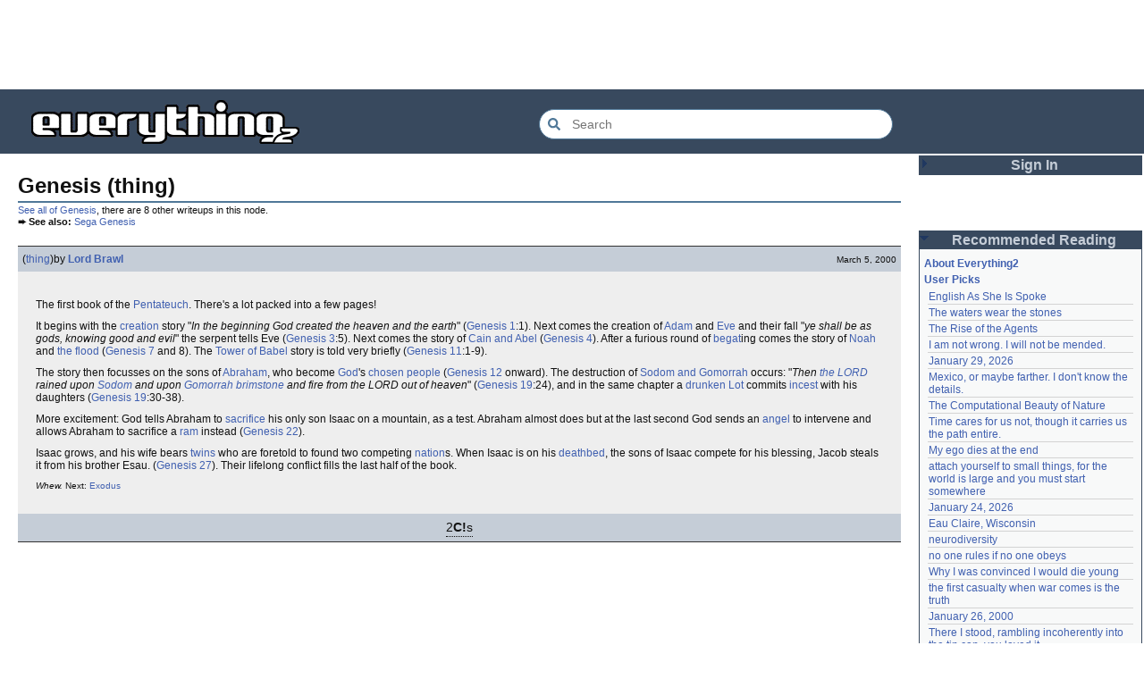

--- FILE ---
content_type: text/html; charset=utf-8
request_url: https://everything2.com/user/Lord+Brawl/writeups/Genesis
body_size: 5739
content:
<!DOCTYPE html>
<html lang="en">
<head>
<meta charset="utf-8">
<meta http-equiv="X-UA-Compatible" content="IE=Edge" />
<title>Genesis (thing)</title>
<link rel="stylesheet" id="basesheet" type="text/css" href="https://s3-us-west-2.amazonaws.com/deployed.everything2.com/12f701fc1c860c10ddd3467bb16b07723732e55f/br/1973976.css" media="all">
<link rel="stylesheet" id="printsheet" type="text/css" href="https://s3-us-west-2.amazonaws.com/deployed.everything2.com/12f701fc1c860c10ddd3467bb16b07723732e55f/br/2004473.css" media="print">
<base href="https://everything2.com">
<link rel="canonical" href="https://everything2.com/user/Lord%20Brawl/writeups/Genesis">
<meta name="robots" content="index,follow">
<meta name="description" content="The first book of the Pentateuch. There&#39;s a lot packed into a few pages! It begins with the creation story &amp;quot;In the beginning God created the heaven and the...">
<!-- Open Graph / Facebook -->
<meta property="og:type" content="article">
<meta property="og:url" content="https://everything2.com/user/Lord%20Brawl/writeups/Genesis">
<meta property="og:title" content="Genesis (thing)">
<meta property="og:description" content="The first book of the Pentateuch. There&#39;s a lot packed into a few pages! It begins with the creation story &amp;quot;In the beginning God created the heaven and the...">
<meta property="og:site_name" content="Everything2">
<meta property="article:published_time" content="2000-03-05 12:50:45">
<!-- Twitter -->
<meta name="twitter:card" content="summary">
<meta name="twitter:title" content="Genesis (thing)">
<meta name="twitter:description" content="The first book of the Pentateuch. There&#39;s a lot packed into a few pages! It begins with the creation story &amp;quot;In the beginning God created the heaven and the...">
<link rel="icon" href="https://s3-us-west-2.amazonaws.com/deployed.everything2.com/12f701fc1c860c10ddd3467bb16b07723732e55f/static/favicon.ico" type="image/vnd.microsoft.icon">
<!--[if lt IE 8]><link rel="shortcut icon" href="https://s3-us-west-2.amazonaws.com/deployed.everything2.com/12f701fc1c860c10ddd3467bb16b07723732e55f/static/favicon.ico" type="image/x-icon"><![endif]-->
<link rel="alternate" type="application/atom+xml" title="Everything2 New Writeups" href="/node/ticker/New+Writeups+Atom+Feed">
<meta content="width=device-width,initial-scale=1.0,user-scalable=1" name="viewport">
<!-- Preconnect to external resources for faster loading -->
<link rel="preconnect" href="https://www.googletagmanager.com" crossorigin>
<link rel="dns-prefetch" href="https://www.googletagmanager.com">
<link rel="preconnect" href="https://www.google-analytics.com" crossorigin>
<link rel="dns-prefetch" href="https://www.google-analytics.com">
<link rel="preconnect" href="https://s3-us-west-2.amazonaws.com" crossorigin>
<link rel="dns-prefetch" href="https://s3-us-west-2.amazonaws.com">
<link rel="preconnect" href="https://pagead2.googlesyndication.com" crossorigin>
<link rel="dns-prefetch" href="https://pagead2.googlesyndication.com">
<link rel="preconnect" href="https://googleads.g.doubleclick.net" crossorigin>
<link rel="dns-prefetch" href="https://googleads.g.doubleclick.net">
<link rel="preconnect" href="https://tpc.googlesyndication.com" crossorigin>
<link rel="dns-prefetch" href="https://tpc.googlesyndication.com">
<script async src="https://www.googletagmanager.com/gtag/js?id=G-2GBBBF9ZDK"></script>
<script async src="https://pagead2.googlesyndication.com/pagead/js/adsbygoogle.js?client=ca-pub-0613380022572506" crossorigin="anonymous"></script>
<script type="application/ld+json">{"@graph":[{"url":"https://everything2.com/","potentialAction":{"target":{"@type":"EntryPoint","urlTemplate":"https://everything2.com/title/{search_term_string}"},"query-input":"required name=search_term_string","@type":"SearchAction"},"@type":"WebSite","description":"Everything2 is a community for fiction, nonfiction, poetry, reviews, and more.","@id":"https://everything2.com/#website","name":"Everything2"},{"itemListElement":[{"item":"https://everything2.com/","name":"Home","position":1,"@type":"ListItem"},{"item":"https://everything2.com/title/Genesis","position":2,"@type":"ListItem","name":"Genesis"},{"name":"Genesis (thing)","position":3,"@type":"ListItem"}],"@type":"BreadcrumbList"},{"datePublished":"2000-03-05 12:50:45","description":"The first book of the Pentateuch. There's a lot packed into a few pages! It begins with the creation story &quot;In the beginning God created the heaven and the...","@type":"Article","isPartOf":{"@id":"https://everything2.com/user/Lord%20Brawl/writeups/Genesis#webpage"},"publisher":{"url":"https://everything2.com/","name":"Everything2","@type":"Organization"},"author":{"name":"Lord Brawl","@type":"Person","url":"https://everything2.com/user/Lord+Brawl"},"inLanguage":"en-US","@id":"https://everything2.com/user/Lord%20Brawl/writeups/Genesis#article","headline":"Genesis (thing)","url":"https://everything2.com/user/Lord%20Brawl/writeups/Genesis"},{"inLanguage":"en-US","@id":"https://everything2.com/user/Lord%20Brawl/writeups/Genesis#webpage","url":"https://everything2.com/user/Lord%20Brawl/writeups/Genesis","name":"Genesis (thing)","@type":"WebPage","description":"The first book of the Pentateuch. There's a lot packed into a few pages! It begins with the creation story &quot;In the beginning God created the heaven and the...","mainEntity":{"@id":"https://everything2.com/user/Lord%20Brawl/writeups/Genesis#article"},"isPartOf":{"@id":"https://everything2.com/#website"}}],"@context":"https://schema.org"}</script>
</head>
<body class="writeuppage writeup" itemscope itemtype="http://schema.org/WebPage">
<!-- React renders entire page body -->
<div id="e2-react-page-root"></div>
<script id="nodeinfojson">e2 = {"hasMessagesNodelet":0,"title":"Genesis (thing)","user":{"developer":true,"node_id":"779713","guest":true,"title":"Guest User","in_room":"0","chanop":false,"editor":false,"admin":false},"pageheader":{"firmlinks":[{"note":"","title":"Sega Genesis","node_id":"119320"}],"parentLink":{"title":"Genesis","node_id":"44461","otherWriteupCount":8}},"reactPageMode":true,"coolnodes":[{"wu_author":"TheChronicler","latest_cool":"2026-01-31 13:44:41","parentTitle":"English As She Is Spoke","coolwriteups_id":1164290,"writeupCooled":2,"parentNode":608757},{"parentTitle":"The waters wear the stones","writeupCooled":6,"parentNode":1987467,"latest_cool":"2026-01-31 13:42:29","coolwriteups_id":1987469,"wu_author":"colonelmustard"},{"parentTitle":"The Rise of the Agents","parentNode":2213246,"writeupCooled":2,"latest_cool":"2026-01-30 18:58:00","wu_author":"relentless","coolwriteups_id":2213236},{"latest_cool":"2026-01-30 16:50:58","wu_author":"MizerieRose","coolwriteups_id":1160883,"parentTitle":"I am not wrong. I will not be mended.","writeupCooled":3,"parentNode":1160882},{"wu_author":"savpixie","coolwriteups_id":2213238,"latest_cool":"2026-01-29 23:45:08","writeupCooled":1,"parentNode":2213237,"parentTitle":"January 29, 2026"},{"coolwriteups_id":2213186,"wu_author":"panamaus","latest_cool":"2026-01-29 08:01:24","parentNode":2151966,"writeupCooled":5,"parentTitle":"Mexico, or maybe farther. I don't know the details."},{"coolwriteups_id":1287275,"wu_author":"charlie_b","latest_cool":"2026-01-29 07:57:30","writeupCooled":2,"parentNode":1287274,"parentTitle":"The Computational Beauty of Nature"},{"wu_author":"Auspice","coolwriteups_id":2213147,"latest_cool":"2026-01-29 04:53:42","parentNode":2184246,"writeupCooled":2,"parentTitle":"Time cares for us not, though it carries us the path entire."},{"writeupCooled":3,"parentNode":2211933,"coolwriteups_id":2211934,"parentTitle":"My ego dies at the end","latest_cool":"2026-01-28 22:27:50","wu_author":"etouffee"},{"writeupCooled":5,"parentNode":2066537,"coolwriteups_id":2114149,"parentTitle":"attach yourself to small things, for the world is large and you must start somewhere","latest_cool":"2026-01-28 22:01:04","wu_author":"moeyz"},{"wu_author":"JD","latest_cool":"2026-01-28 18:52:42","parentTitle":"January 24, 2026","coolwriteups_id":2213235,"parentNode":2213219,"writeupCooled":1},{"coolwriteups_id":2213189,"parentNode":2213211,"writeupCooled":2,"latest_cool":"2026-01-28 12:40:05","wu_author":"lilah june","parentTitle":"Eau Claire, Wisconsin"},{"latest_cool":"2026-01-28 11:37:57","coolwriteups_id":2213231,"wu_author":"Oolong","parentTitle":"neurodiversity","writeupCooled":2,"parentNode":1708121},{"coolwriteups_id":2213232,"wu_author":"gate","latest_cool":"2026-01-28 04:59:56","parentNode":2102192,"writeupCooled":2,"parentTitle":"no one rules if no one obeys"},{"parentNode":153356,"writeupCooled":2,"parentTitle":"Why I was convinced I would die young","wu_author":"whizkid","coolwriteups_id":692229,"latest_cool":"2026-01-27 23:33:48"},{"parentNode":1007267,"writeupCooled":3,"coolwriteups_id":1007269,"parentTitle":"the first casualty when war comes is the truth","latest_cool":"2026-01-27 07:44:20","wu_author":"evilrooster"},{"coolwriteups_id":404464,"parentNode":400828,"writeupCooled":1,"latest_cool":"2026-01-27 05:49:21","wu_author":"discofever","parentTitle":"January 26, 2000"},{"parentTitle":"There I stood, rambling incoherently into the tin can, you loved it","latest_cool":"2026-01-27 04:18:05","wu_author":"icicle","writeupCooled":3,"parentNode":536979,"coolwriteups_id":2001529},{"parentTitle":"Zone of Proximal Development","parentNode":2152729,"writeupCooled":1,"latest_cool":"2026-01-26 23:02:34","wu_author":"Zephronias","coolwriteups_id":2123759},{"wu_author":"Glowing Fish","coolwriteups_id":2213226,"latest_cool":"2026-01-26 18:22:45","parentNode":1708121,"writeupCooled":1,"parentTitle":"neurodiversity"},{"coolwriteups_id":1211695,"wu_author":"Devon","latest_cool":"2026-01-26 14:54:29","parentNode":45146,"writeupCooled":6,"parentTitle":"Nevermind"},{"coolwriteups_id":972500,"wu_author":"Lord Brawl","latest_cool":"2026-01-26 06:20:36","parentNode":452951,"writeupCooled":2,"parentTitle":"brick and mortar"},{"parentNode":1515456,"writeupCooled":2,"parentTitle":"The Mayor of Casterbridge","coolwriteups_id":2154366,"wu_author":"Glowing Fish","latest_cool":"2026-01-26 03:49:46"},{"wu_author":"jaybonci","coolwriteups_id":2213103,"latest_cool":"2026-01-25 12:26:47","writeupCooled":7,"parentNode":2213093,"parentTitle":"root log: January 2026"},{"wu_author":"iceowl","coolwriteups_id":1833807,"latest_cool":"2026-01-25 11:13:45","writeupCooled":5,"parentNode":1833558,"parentTitle":"September 15, 2006"},{"latest_cool":"2026-01-25 08:22:24","coolwriteups_id":1283740,"wu_author":"Nordicfrost","parentTitle":"Initial Public Offering","parentNode":85493,"writeupCooled":2},{"parentTitle":"Acclimatation","parentNode":178855,"writeupCooled":1,"latest_cool":"2026-01-25 08:00:07","wu_author":"avebiewa","coolwriteups_id":2213221},{"parentNode":48291,"writeupCooled":5,"parentTitle":"Manufacturing Consent","coolwriteups_id":1520245,"wu_author":"Trilateral Chairman","latest_cool":"2026-01-25 02:17:41"},{"writeupCooled":4,"parentNode":2213187,"parentTitle":"A Final Message From Scott Adams","wu_author":"Pandeism Fish","coolwriteups_id":2213166,"latest_cool":"2026-01-24 19:29:26"},{"wu_author":"graceness","coolwriteups_id":831080,"latest_cool":"2026-01-24 10:24:05","writeupCooled":6,"parentNode":830822,"parentTitle":"What do you know of me, or I of you?"}],"lastCommit":"12f701fc1c860c10ddd3467bb16b07723732e55f","developerNodelet":{},"architecture":"aarch64","recaptcha":{"publicKey":"6LeF2BwsAAAAAMrkwFG7CXJmF6p0hV2swBxYfqc2","enabled":true},"node_id":"442100","newWriteups":[{"title":"The Rise of the Agents (essay)","author":{"title":"relentless","type":"user","node_id":2049451},"notnew":false,"is_junk":false,"node_id":"2213236","parent":{"type":"e2node","title":"The Rise of the Agents","node_id":2213246},"is_log":false,"writeuptype":"essay"},{"parent":{"title":"January 29, 2026","type":"e2node","node_id":2213237},"node_id":"2213239","is_log":true,"writeuptype":"opinion","is_junk":false,"author":{"title":"liha","type":"user","node_id":695747},"notnew":false,"title":"January 29, 2026 (opinion)"},{"title":"January 24, 2026 (event)","author":{"type":"user","title":"JD","node_id":1455010},"notnew":false,"is_junk":false,"node_id":"2213235","parent":{"node_id":2213219,"type":"e2node","title":"January 24, 2026"},"is_log":true,"writeuptype":"event"},{"writeuptype":"person","is_log":false,"parent":{"node_id":2102192,"title":"no one rules if no one obeys","type":"e2node"},"node_id":"2213232","is_junk":false,"notnew":false,"author":{"title":"gate","type":"user","node_id":1252419},"title":"no one rules if no one obeys (person)"},{"writeuptype":"thing","is_log":false,"node_id":"2211934","notnew":false,"parent":{"title":"My ego dies at the end","type":"e2node","node_id":2211933},"author":{"node_id":1153472,"title":"etouffee","type":"user"},"is_junk":false,"title":"My ego dies at the end (thing)"},{"parent":{"title":"neurodiversity","type":"e2node","node_id":1708121},"notnew":false,"node_id":"2213231","author":{"type":"user","title":"Oolong","node_id":1017738},"writeuptype":"essay","is_log":false,"is_junk":false,"title":"neurodiversity (essay)"},{"is_junk":false,"is_log":false,"writeuptype":"essay","node_id":"2213226","parent":{"node_id":1708121,"title":"neurodiversity","type":"e2node"},"title":"neurodiversity (essay)","author":{"type":"user","title":"Glowing Fish","node_id":977360},"notnew":false},{"is_junk":false,"title":"Acclimatation (thing)","writeuptype":"thing","is_log":false,"node_id":"2213221","parent":{"node_id":178855,"type":"e2node","title":"Acclimatation"},"notnew":false,"author":{"title":"avebiewa","type":"user","node_id":2197862}},{"title":"Christmas Tree (thing)","is_junk":false,"is_log":false,"writeuptype":"thing","author":{"type":"user","title":"Finky","node_id":2212534},"notnew":false,"node_id":"2213218","parent":{"node_id":115971,"title":"Christmas Tree","type":"e2node"}},{"is_log":true,"writeuptype":"log","author":{"title":"passalidae","type":"user","node_id":2178478},"parent":{"title":"January 23, 2026","type":"e2node","node_id":2213213},"node_id":"2213212","notnew":false,"title":"January 23, 2026 (log)","is_junk":false},{"parent":{"type":"e2node","title":"Fantastic Four Annual #16","node_id":2213216},"notnew":false,"node_id":"2213217","author":{"node_id":977360,"type":"user","title":"Glowing Fish"},"writeuptype":"review","is_log":false,"is_junk":false,"title":"Fantastic Four Annual #16 (review)"},{"title":"Eau Claire, Wisconsin (personal)","is_junk":false,"author":{"node_id":2201248,"type":"user","title":"lilah june"},"notnew":false,"parent":{"title":"Eau Claire, Wisconsin","type":"e2node","node_id":2213211},"node_id":"2213189","is_log":false,"writeuptype":"personal"},{"is_junk":false,"is_log":false,"writeuptype":"idea","parent":{"type":"e2node","title":"Neurodivergent","node_id":2144970},"node_id":"2213206","title":"Neurodivergent (idea)","author":{"type":"user","title":"Oolong","node_id":1017738},"notnew":false},{"title":"A Retrospective on the Dena Against ICE Walkout, One Year Later (opinion)","author":{"node_id":2212534,"type":"user","title":"Finky"},"notnew":false,"is_junk":false,"is_log":false,"writeuptype":"opinion","parent":{"node_id":2213204,"type":"e2node","title":"A Retrospective on the Dena Against ICE Walkout, One Year Later"},"node_id":"2213203"},{"title":"Mindfulword on Hankies (opinion)","author":{"type":"user","title":"mic_ernst","node_id":2119789},"notnew":false,"is_junk":false,"is_log":false,"writeuptype":"opinion","node_id":"2213200","parent":{"title":"Mindfulword on Hankies","type":"e2node","node_id":2213201}},{"is_junk":false,"title":"Disco Elysium (thing)","writeuptype":"thing","is_log":false,"parent":{"node_id":2213145,"title":"Disco Elysium","type":"e2node"},"notnew":false,"node_id":"2213195","author":{"node_id":2068077,"type":"user","title":"Dustyblue"}},{"title":"coffee snobs (thing)","author":{"node_id":958245,"type":"user","title":"wertperch"},"notnew":false,"is_junk":false,"is_log":false,"writeuptype":"thing","node_id":"2213172","parent":{"node_id":676472,"title":"coffee snobs","type":"e2node"}},{"writeuptype":"thing","is_log":false,"node_id":"2213047","parent":{"node_id":2213194,"title":"Twilight Land","type":"e2node"},"is_junk":false,"notnew":false,"author":{"type":"user","title":"Dustyblue","node_id":2068077},"title":"Twilight Land (thing)"},{"title":"Dungeon Crawler Carl (thing)","author":{"type":"user","title":"Dustyblue","node_id":2068077},"notnew":false,"is_junk":false,"node_id":"2213193","parent":{"title":"Dungeon Crawler Carl","type":"e2node","node_id":2211490},"is_log":false,"writeuptype":"thing"},{"title":"Conjure Wife (thing)","notnew":false,"author":{"node_id":2068077,"title":"Dustyblue","type":"user"},"is_junk":false,"writeuptype":"thing","is_log":false,"node_id":"2213066","parent":{"type":"e2node","title":"Conjure Wife","node_id":1534051}},{"title":"Telegraph Avenue (review)","notnew":false,"author":{"node_id":977360,"type":"user","title":"Glowing Fish"},"is_junk":false,"parent":{"type":"e2node","title":"Telegraph Avenue","node_id":88301},"node_id":"2213191","writeuptype":"review","is_log":false},{"title":"Mexico, or maybe farther. I don't know the details. (personal)","notnew":false,"author":{"type":"user","title":"panamaus","node_id":983517},"is_junk":false,"writeuptype":"personal","is_log":false,"parent":{"node_id":2151966,"type":"e2node","title":"Mexico, or maybe farther. I don't know the details."},"node_id":"2213186"},{"writeuptype":"essay","is_log":true,"parent":{"title":"September 15, 2006","type":"e2node","node_id":1833558},"node_id":"1833807","is_junk":false,"notnew":false,"author":{"title":"iceowl","type":"user","node_id":1269886},"title":"September 15, 2006 (essay)"},{"notnew":false,"author":{"node_id":1902455,"title":"Pandeism Fish","type":"user"},"title":"A Final Message From Scott Adams (thing)","writeuptype":"thing","is_log":false,"parent":{"title":"A Final Message From Scott Adams","type":"e2node","node_id":2213187},"node_id":"2213166","is_junk":false},{"notnew":false,"author":{"title":"savpixie","type":"user","node_id":1505883},"title":"Hotworx (place)","writeuptype":"place","is_log":false,"parent":{"title":"Hotworx","type":"e2node","node_id":2213184},"node_id":"2213182","is_junk":false},{"notnew":false,"author":{"node_id":5988,"type":"user","title":"Sylvar"},"title":"root log: January update - Live Search is Live! (thing)","writeuptype":"thing","is_log":true,"node_id":"2213173","parent":{"node_id":2213144,"type":"e2node","title":"root log: January update - Live Search is Live!"},"is_junk":false},{"author":{"title":"Pandeism Fish","type":"user","node_id":1902455},"notnew":false,"title":"Row, row, row your boat (thing)","node_id":"2213168","parent":{"node_id":944588,"title":"Row, row, row your boat","type":"e2node"},"is_log":false,"writeuptype":"thing","is_junk":false},{"author":{"node_id":1017738,"type":"user","title":"Oolong"},"notnew":false,"parent":{"type":"e2node","title":"January 15, 2026","node_id":2213170},"node_id":"2213165","is_log":true,"writeuptype":"log","title":"January 15, 2026 (log)","is_junk":false},{"node_id":"2213039","notnew":false,"parent":{"node_id":2212393,"title":"Emotive Conjugation","type":"e2node"},"author":{"type":"user","title":"teleny","node_id":3473},"writeuptype":"idea","is_log":false,"is_junk":false,"title":"Emotive Conjugation (idea)"},{"parent":{"title":"Black Coffee","type":"e2node","node_id":98029},"notnew":false,"node_id":"2213158","author":{"type":"user","title":"wertperch","node_id":958245},"writeuptype":"thing","is_log":false,"is_junk":false,"title":"Black Coffee (thing)"},{"parent":{"node_id":2213161,"title":"the blurry boundary between immersion and obsession","type":"e2node"},"node_id":"2213160","is_log":false,"writeuptype":"opinion","is_junk":false,"author":{"node_id":2178478,"type":"user","title":"passalidae"},"notnew":false,"title":"the blurry boundary between immersion and obsession (opinion)"},{"notnew":false,"author":{"type":"user","title":"jaybonci","node_id":459692},"title":"root log: January 2026 - Mobile is live, themes resurrected (thing)","parent":{"node_id":2213156,"title":"root log: January 2026 - Mobile is live, themes resurrected","type":"e2node"},"node_id":"2213155","writeuptype":"thing","is_log":true,"is_junk":false},{"is_junk":false,"writeuptype":"review","is_log":false,"parent":{"type":"e2node","title":"A Woman's Story","node_id":2213152},"node_id":"2213153","title":"A Woman's Story (review)","notnew":false,"author":{"node_id":977360,"title":"Glowing Fish","type":"user"}},{"parent":{"type":"e2node","title":"Time cares for us not, though it carries us the path entire.","node_id":2184246},"node_id":"2213147","notnew":false,"author":{"node_id":1866071,"title":"Auspice","type":"user"},"writeuptype":"personal","is_log":false,"is_junk":false,"title":"Time cares for us not, though it carries us the path entire. (personal)"},{"title":"root log: January update - Live Search is Live! (log)","author":{"type":"user","title":"jaybonci","node_id":459692},"notnew":false,"is_junk":false,"is_log":true,"writeuptype":"log","node_id":"2213141","parent":{"title":"root log: January update - Live Search is Live!","type":"e2node","node_id":2213144}},{"writeuptype":"person","is_log":false,"node_id":"2213143","parent":{"node_id":2213142,"title":"Skurge the Executioner","type":"e2node"},"is_junk":false,"notnew":false,"author":{"node_id":6339,"title":"Jet-Poop","type":"user"},"title":"Skurge the Executioner (person)"},{"writeuptype":"poetry","is_log":false,"parent":{"title":"notes written by hand","type":"e2node","node_id":1905443},"node_id":"2213139","is_junk":false,"notnew":false,"author":{"type":"user","title":"Auspice","node_id":1866071},"title":"notes written by hand (poetry)"},{"writeuptype":"review","is_log":false,"parent":{"node_id":2213137,"type":"e2node","title":"In Chancery"},"node_id":"2213138","is_junk":false,"notnew":false,"author":{"title":"Glowing Fish","type":"user","node_id":977360},"title":"In Chancery (review)"},{"notnew":false,"author":{"node_id":1681230,"type":"user","title":"BookReader"},"title":"Sor Juana (poetry)","parent":{"type":"e2node","title":"Sor Juana","node_id":2213122},"node_id":"2213124","writeuptype":"poetry","is_log":false,"is_junk":false}],"guest":1,"lastnode_id":null,"display_prefs":{"num_newwus":"10","vit_hidenodeinfo":0,"vit_hidemisc":0,"edn_hideutil":0,"nw_nojunk":false,"vit_hidenodeutil":0,"vit_hidelist":0,"edn_hideedev":0,"vit_hidemaintenance":0,"rtn_hidecwu":0,"rtn_hideedc":0,"rtn_hidenws":0},"staffpicks":[{"node_id":"1840431","title":"How to install Linux for the total n00b","type":"e2node"},{"title":"Onigiri","type":"e2node","node_id":"658535"},{"type":"e2node","title":"Unicorn","node_id":"38716"},{"node_id":"30042","title":"origami","type":"e2node"},{"type":"e2node","title":"A Swiftly Tilting Planet","node_id":"491033"},{"node_id":"1028921","type":"e2node","title":"I am three, she said"},{"type":"e2node","title":"Christmas with the Super-Heroes","node_id":"1689613"},{"node_id":"22996","title":"Brazil","type":"e2node"},{"node_id":"1242277","type":"e2node","title":"John Walker Lindh"},{"node_id":"485103","title":"Gloomy Sunday","type":"e2node"},{"type":"e2node","title":"Irish","node_id":"29372"},{"node_id":"1280454","title":"Cut and paste writeups will die","type":"e2node"},{"node_id":"96710","type":"e2node","title":"Dies Irae"},{"title":"Peter the Great","type":"e2node","node_id":"388140"},{"type":"e2node","title":"There is magic in this world","node_id":"1277426"}],"nodeletorder":["sign_in","recommended_reading","new_writeups"],"assets_location":"https://s3-us-west-2.amazonaws.com/deployed.everything2.com/12f701fc1c860c10ddd3467bb16b07723732e55f","contentData":{"categories":[],"writeup":{"title":"Genesis (thing)","type":"writeup","createtime":"2000-03-05T12:50:45Z","author":{"node_id":8933,"lasttime":"2024-04-19T15:29:18Z","type":"user","title":"Lord Brawl","is_bot":0,"hidelastseen":0},"doctext":"<p>The first book of the [Pentateuch]. There's a lot packed into a few pages!</p>\r\n<p>It begins with the [creation] story \"<i>In the beginning God created the heaven and the earth</i>\" ([Genesis 1]:1). Next comes the creation of [Adam] and [Eve] and their fall \"<i>ye shall be as gods, knowing good and evil</i>\" the serpent tells Eve ([Genesis 3]:5). Next comes the story of [Cain and Abel] ([Genesis 4]). After a furious round of [begat]ing comes the story of [Noah] and [the flood] ([Genesis 7] and 8). The [Tower of Babel] story is told very briefly ([Genesis 11]:1-9).</p>\r\n<p>The story then focusses on the sons of [Abraham], who become [God]'s [chosen people] ([Genesis 12] onward). The destruction of [Sodom and Gomorrah] occurs: \"<i>Then [the LORD] rained upon [Sodom] and upon [Gomorrah] [brimstone] and fire from the LORD out of heaven</i>\" ([Genesis 19]:24), and in the same chapter a [drunken] [Lot] commits [incest] with his daughters ([Genesis 19]:30-38).</p>\r\n<p>More excitement: God tells Abraham to [sacrifice] his only son Isaac on a mountain, as a test. Abraham almost does but at the last second God sends an [angel] to intervene and allows Abraham to sacrifice a [ram] instead ([Genesis 22]).</p>\r\n<p>Isaac grows, and his wife bears [twins] who are foretold to found two competing [nation]s. When Isaac is on his [deathbed], the sons of Isaac compete for his blessing, Jacob steals it from his brother Esau. ([Genesis 27]). Their lifelong conflict fills the last half of the book.</p>\r\n<sup><i>Whew.</i> Next: [Exodus]</sup>","publishtime":"2000-03-05T12:50:45Z","cools":[{"node_id":1117836,"title":"drownzsurf","type":"user"},{"node_id":803093,"title":"per ou","type":"user"}],"node_id":442100,"writeuptype":"thing"},"type":"writeup","user":{"title":"Guest User","is_editor":0,"coolsleft":0,"is_admin":0,"node_id":"779713","is_guest":1,"can_vote":0,"can_cool":0},"parent_categories":[]},"nodetype":"writeup","chatterbox":{"roomTopic":"Massive site change may have surfaced various issues. See: [root log: mid-December 2025: Writeup display overhaul], and report any problems. - Publication problems fixed. Thank you -[jaybonci|jb]","showMessagesInChatterbox":1,"roomName":"outside","messages":[],"miniMessages":[]},"use_local_assets":"0","node":{"type":"writeup","title":"Genesis (thing)","createtime":952260645,"node_id":"442100"}}</script>
<script src="https://s3-us-west-2.amazonaws.com/deployed.everything2.com/12f701fc1c860c10ddd3467bb16b07723732e55f/br/main.bundle.js" type="text/javascript"></script>
</body>
</html>


--- FILE ---
content_type: text/html; charset=utf-8
request_url: https://www.google.com/recaptcha/api2/aframe
body_size: 268
content:
<!DOCTYPE HTML><html><head><meta http-equiv="content-type" content="text/html; charset=UTF-8"></head><body><script nonce="gZ0NA75iD3Hd8H9wYWMmbQ">/** Anti-fraud and anti-abuse applications only. See google.com/recaptcha */ try{var clients={'sodar':'https://pagead2.googlesyndication.com/pagead/sodar?'};window.addEventListener("message",function(a){try{if(a.source===window.parent){var b=JSON.parse(a.data);var c=clients[b['id']];if(c){var d=document.createElement('img');d.src=c+b['params']+'&rc='+(localStorage.getItem("rc::a")?sessionStorage.getItem("rc::b"):"");window.document.body.appendChild(d);sessionStorage.setItem("rc::e",parseInt(sessionStorage.getItem("rc::e")||0)+1);localStorage.setItem("rc::h",'1769914448010');}}}catch(b){}});window.parent.postMessage("_grecaptcha_ready", "*");}catch(b){}</script></body></html>